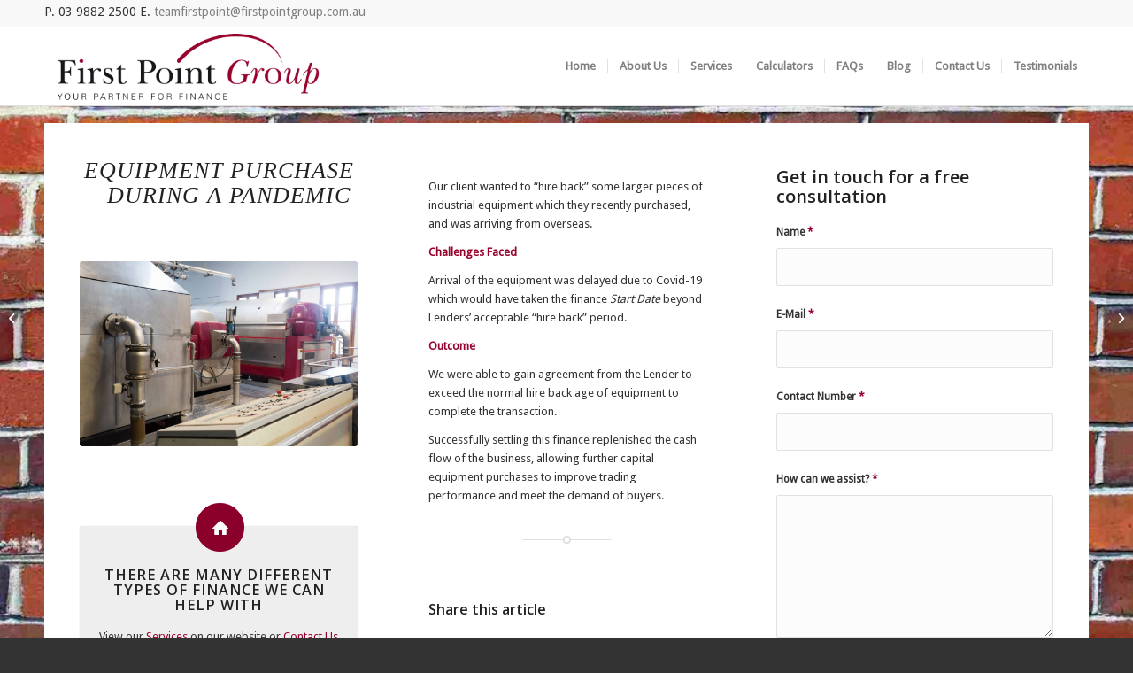

--- FILE ---
content_type: text/html; charset=UTF-8
request_url: https://www.firstpointgroup.com.au/equipment-purchase/
body_size: 19056
content:
<!DOCTYPE html>
<html lang="en-AU" class="html_stretched responsive av-preloader-disabled  html_header_top html_logo_left html_main_nav_header html_menu_right html_slim html_header_sticky html_header_shrinking_disabled html_header_topbar_active html_mobile_menu_tablet html_header_searchicon_disabled html_content_align_center html_header_unstick_top_disabled html_header_stretch_disabled html_av-submenu-hidden html_av-submenu-display-click html_av-overlay-side html_av-overlay-side-classic html_av-submenu-noclone html_entry_id_6149 av-cookies-no-cookie-consent av-no-preview av-default-lightbox html_text_menu_active av-mobile-menu-switch-default">
<head>
<meta charset="UTF-8" />


<!-- mobile setting -->
<meta name="viewport" content="width=device-width, initial-scale=1">

<!-- Scripts/CSS and wp_head hook -->
<meta name='robots' content='index, follow, max-image-preview:large, max-snippet:-1, max-video-preview:-1' />
		<style>img:is([sizes="auto" i], [sizes^="auto," i]) { contain-intrinsic-size: 3000px 1500px }</style>
		
	<!-- This site is optimized with the Yoast SEO plugin v25.6 - https://yoast.com/wordpress/plugins/seo/ -->
	<title>How we helped a client with an Equipment Purchase during a pandemic - First Point Group - Your Partner for Finance</title>
	<meta name="description" content="Helping a client with an equipment purchase during a pandemic" />
	<link rel="canonical" href="https://www.firstpointgroup.com.au/equipment-purchase/" />
	<meta property="og:locale" content="en_US" />
	<meta property="og:type" content="article" />
	<meta property="og:title" content="How we helped a client with an Equipment Purchase during a pandemic - First Point Group - Your Partner for Finance" />
	<meta property="og:description" content="Helping a client with an equipment purchase during a pandemic" />
	<meta property="og:url" content="https://www.firstpointgroup.com.au/equipment-purchase/" />
	<meta property="og:site_name" content="First Point Group - Your Partner for Finance" />
	<meta property="article:published_time" content="2021-09-02T01:25:00+00:00" />
	<meta property="article:modified_time" content="2021-09-02T01:28:19+00:00" />
	<meta property="og:image" content="https://www.firstpointgroup.com.au/wp-content/uploads/2017/07/Machine.jpg" />
	<meta property="og:image:width" content="628" />
	<meta property="og:image:height" content="419" />
	<meta property="og:image:type" content="image/jpeg" />
	<meta name="author" content="Peter Reber" />
	<meta name="twitter:card" content="summary_large_image" />
	<meta name="twitter:label1" content="Written by" />
	<meta name="twitter:data1" content="Peter Reber" />
	<meta name="twitter:label2" content="Est. reading time" />
	<meta name="twitter:data2" content="7 minutes" />
	<script type="application/ld+json" class="yoast-schema-graph">{"@context":"https://schema.org","@graph":[{"@type":"WebPage","@id":"https://www.firstpointgroup.com.au/equipment-purchase/","url":"https://www.firstpointgroup.com.au/equipment-purchase/","name":"How we helped a client with an Equipment Purchase during a pandemic - First Point Group - Your Partner for Finance","isPartOf":{"@id":"https://www.firstpointgroup.com.au/#website"},"primaryImageOfPage":{"@id":"https://www.firstpointgroup.com.au/equipment-purchase/#primaryimage"},"image":{"@id":"https://www.firstpointgroup.com.au/equipment-purchase/#primaryimage"},"thumbnailUrl":"https://www.firstpointgroup.com.au/wp-content/uploads/2017/07/Machine.jpg","datePublished":"2021-09-02T01:25:00+00:00","dateModified":"2021-09-02T01:28:19+00:00","author":{"@id":"https://www.firstpointgroup.com.au/#/schema/person/0b145fad63146439ec05c0f5d5cb7877"},"description":"Helping a client with an equipment purchase during a pandemic","breadcrumb":{"@id":"https://www.firstpointgroup.com.au/equipment-purchase/#breadcrumb"},"inLanguage":"en-AU","potentialAction":[{"@type":"ReadAction","target":["https://www.firstpointgroup.com.au/equipment-purchase/"]}]},{"@type":"ImageObject","inLanguage":"en-AU","@id":"https://www.firstpointgroup.com.au/equipment-purchase/#primaryimage","url":"https://www.firstpointgroup.com.au/wp-content/uploads/2017/07/Machine.jpg","contentUrl":"https://www.firstpointgroup.com.au/wp-content/uploads/2017/07/Machine.jpg","width":628,"height":419},{"@type":"BreadcrumbList","@id":"https://www.firstpointgroup.com.au/equipment-purchase/#breadcrumb","itemListElement":[{"@type":"ListItem","position":1,"name":"Home","item":"https://www.firstpointgroup.com.au/homepage/"},{"@type":"ListItem","position":2,"name":"How we helped a client with an Equipment Purchase during a pandemic"}]},{"@type":"WebSite","@id":"https://www.firstpointgroup.com.au/#website","url":"https://www.firstpointgroup.com.au/","name":"First Point Group - Your Partner for Finance","description":"Mortgage Broker Melbourne","potentialAction":[{"@type":"SearchAction","target":{"@type":"EntryPoint","urlTemplate":"https://www.firstpointgroup.com.au/?s={search_term_string}"},"query-input":{"@type":"PropertyValueSpecification","valueRequired":true,"valueName":"search_term_string"}}],"inLanguage":"en-AU"},{"@type":"Person","@id":"https://www.firstpointgroup.com.au/#/schema/person/0b145fad63146439ec05c0f5d5cb7877","name":"Peter Reber","image":{"@type":"ImageObject","inLanguage":"en-AU","@id":"https://www.firstpointgroup.com.au/#/schema/person/image/","url":"https://secure.gravatar.com/avatar/f839d20f1af43439ade1f9716c306975?s=96&d=mm&r=g","contentUrl":"https://secure.gravatar.com/avatar/f839d20f1af43439ade1f9716c306975?s=96&d=mm&r=g","caption":"Peter Reber"},"url":"https://www.firstpointgroup.com.au/author/peter-reber/"}]}</script>
	<!-- / Yoast SEO plugin. -->


<link rel='dns-prefetch' href='//mymail.ezemsgs.com' />
<link rel="alternate" type="application/rss+xml" title="First Point Group - Your Partner for Finance &raquo; Feed" href="https://www.firstpointgroup.com.au/feed/" />
<link rel="alternate" type="application/rss+xml" title="First Point Group - Your Partner for Finance &raquo; Comments Feed" href="https://www.firstpointgroup.com.au/comments/feed/" />
<link rel="alternate" type="application/rss+xml" title="First Point Group - Your Partner for Finance &raquo; How we helped a client with an Equipment Purchase during a pandemic Comments Feed" href="https://www.firstpointgroup.com.au/equipment-purchase/feed/" />
		<style>
			.lazyload,
			.lazyloading {
				max-width: 100%;
			}
		</style>
		
<!-- google webfont font replacement -->

			<script type='text/javascript'>

				(function() {

					/*	check if webfonts are disabled by user setting via cookie - or user must opt in.	*/
					var html = document.getElementsByTagName('html')[0];
					var cookie_check = html.className.indexOf('av-cookies-needs-opt-in') >= 0 || html.className.indexOf('av-cookies-can-opt-out') >= 0;
					var allow_continue = true;
					var silent_accept_cookie = html.className.indexOf('av-cookies-user-silent-accept') >= 0;

					if( cookie_check && ! silent_accept_cookie )
					{
						if( ! document.cookie.match(/aviaCookieConsent/) || html.className.indexOf('av-cookies-session-refused') >= 0 )
						{
							allow_continue = false;
						}
						else
						{
							if( ! document.cookie.match(/aviaPrivacyRefuseCookiesHideBar/) )
							{
								allow_continue = false;
							}
							else if( ! document.cookie.match(/aviaPrivacyEssentialCookiesEnabled/) )
							{
								allow_continue = false;
							}
							else if( document.cookie.match(/aviaPrivacyGoogleWebfontsDisabled/) )
							{
								allow_continue = false;
							}
						}
					}

					if( allow_continue )
					{
						var f = document.createElement('link');

						f.type 	= 'text/css';
						f.rel 	= 'stylesheet';
						f.href 	= 'https://fonts.googleapis.com/css?family=Open+Sans:400,600%7CDroid+Sans&display=auto';
						f.id 	= 'avia-google-webfont';

						document.getElementsByTagName('head')[0].appendChild(f);
					}
				})();

			</script>
			<link rel='stylesheet' id='wp-block-library-css' href='https://www.firstpointgroup.com.au/wp-includes/css/dist/block-library/style.min.css?ver=6.6.2' type='text/css' media='all' />
<style id='global-styles-inline-css' type='text/css'>
:root{--wp--preset--aspect-ratio--square: 1;--wp--preset--aspect-ratio--4-3: 4/3;--wp--preset--aspect-ratio--3-4: 3/4;--wp--preset--aspect-ratio--3-2: 3/2;--wp--preset--aspect-ratio--2-3: 2/3;--wp--preset--aspect-ratio--16-9: 16/9;--wp--preset--aspect-ratio--9-16: 9/16;--wp--preset--color--black: #000000;--wp--preset--color--cyan-bluish-gray: #abb8c3;--wp--preset--color--white: #ffffff;--wp--preset--color--pale-pink: #f78da7;--wp--preset--color--vivid-red: #cf2e2e;--wp--preset--color--luminous-vivid-orange: #ff6900;--wp--preset--color--luminous-vivid-amber: #fcb900;--wp--preset--color--light-green-cyan: #7bdcb5;--wp--preset--color--vivid-green-cyan: #00d084;--wp--preset--color--pale-cyan-blue: #8ed1fc;--wp--preset--color--vivid-cyan-blue: #0693e3;--wp--preset--color--vivid-purple: #9b51e0;--wp--preset--color--metallic-red: #b02b2c;--wp--preset--color--maximum-yellow-red: #edae44;--wp--preset--color--yellow-sun: #eeee22;--wp--preset--color--palm-leaf: #83a846;--wp--preset--color--aero: #7bb0e7;--wp--preset--color--old-lavender: #745f7e;--wp--preset--color--steel-teal: #5f8789;--wp--preset--color--raspberry-pink: #d65799;--wp--preset--color--medium-turquoise: #4ecac2;--wp--preset--gradient--vivid-cyan-blue-to-vivid-purple: linear-gradient(135deg,rgba(6,147,227,1) 0%,rgb(155,81,224) 100%);--wp--preset--gradient--light-green-cyan-to-vivid-green-cyan: linear-gradient(135deg,rgb(122,220,180) 0%,rgb(0,208,130) 100%);--wp--preset--gradient--luminous-vivid-amber-to-luminous-vivid-orange: linear-gradient(135deg,rgba(252,185,0,1) 0%,rgba(255,105,0,1) 100%);--wp--preset--gradient--luminous-vivid-orange-to-vivid-red: linear-gradient(135deg,rgba(255,105,0,1) 0%,rgb(207,46,46) 100%);--wp--preset--gradient--very-light-gray-to-cyan-bluish-gray: linear-gradient(135deg,rgb(238,238,238) 0%,rgb(169,184,195) 100%);--wp--preset--gradient--cool-to-warm-spectrum: linear-gradient(135deg,rgb(74,234,220) 0%,rgb(151,120,209) 20%,rgb(207,42,186) 40%,rgb(238,44,130) 60%,rgb(251,105,98) 80%,rgb(254,248,76) 100%);--wp--preset--gradient--blush-light-purple: linear-gradient(135deg,rgb(255,206,236) 0%,rgb(152,150,240) 100%);--wp--preset--gradient--blush-bordeaux: linear-gradient(135deg,rgb(254,205,165) 0%,rgb(254,45,45) 50%,rgb(107,0,62) 100%);--wp--preset--gradient--luminous-dusk: linear-gradient(135deg,rgb(255,203,112) 0%,rgb(199,81,192) 50%,rgb(65,88,208) 100%);--wp--preset--gradient--pale-ocean: linear-gradient(135deg,rgb(255,245,203) 0%,rgb(182,227,212) 50%,rgb(51,167,181) 100%);--wp--preset--gradient--electric-grass: linear-gradient(135deg,rgb(202,248,128) 0%,rgb(113,206,126) 100%);--wp--preset--gradient--midnight: linear-gradient(135deg,rgb(2,3,129) 0%,rgb(40,116,252) 100%);--wp--preset--font-size--small: 1rem;--wp--preset--font-size--medium: 1.125rem;--wp--preset--font-size--large: 1.75rem;--wp--preset--font-size--x-large: clamp(1.75rem, 3vw, 2.25rem);--wp--preset--spacing--20: 0.44rem;--wp--preset--spacing--30: 0.67rem;--wp--preset--spacing--40: 1rem;--wp--preset--spacing--50: 1.5rem;--wp--preset--spacing--60: 2.25rem;--wp--preset--spacing--70: 3.38rem;--wp--preset--spacing--80: 5.06rem;--wp--preset--shadow--natural: 6px 6px 9px rgba(0, 0, 0, 0.2);--wp--preset--shadow--deep: 12px 12px 50px rgba(0, 0, 0, 0.4);--wp--preset--shadow--sharp: 6px 6px 0px rgba(0, 0, 0, 0.2);--wp--preset--shadow--outlined: 6px 6px 0px -3px rgba(255, 255, 255, 1), 6px 6px rgba(0, 0, 0, 1);--wp--preset--shadow--crisp: 6px 6px 0px rgba(0, 0, 0, 1);}:root { --wp--style--global--content-size: 800px;--wp--style--global--wide-size: 1130px; }:where(body) { margin: 0; }.wp-site-blocks > .alignleft { float: left; margin-right: 2em; }.wp-site-blocks > .alignright { float: right; margin-left: 2em; }.wp-site-blocks > .aligncenter { justify-content: center; margin-left: auto; margin-right: auto; }:where(.is-layout-flex){gap: 0.5em;}:where(.is-layout-grid){gap: 0.5em;}.is-layout-flow > .alignleft{float: left;margin-inline-start: 0;margin-inline-end: 2em;}.is-layout-flow > .alignright{float: right;margin-inline-start: 2em;margin-inline-end: 0;}.is-layout-flow > .aligncenter{margin-left: auto !important;margin-right: auto !important;}.is-layout-constrained > .alignleft{float: left;margin-inline-start: 0;margin-inline-end: 2em;}.is-layout-constrained > .alignright{float: right;margin-inline-start: 2em;margin-inline-end: 0;}.is-layout-constrained > .aligncenter{margin-left: auto !important;margin-right: auto !important;}.is-layout-constrained > :where(:not(.alignleft):not(.alignright):not(.alignfull)){max-width: var(--wp--style--global--content-size);margin-left: auto !important;margin-right: auto !important;}.is-layout-constrained > .alignwide{max-width: var(--wp--style--global--wide-size);}body .is-layout-flex{display: flex;}.is-layout-flex{flex-wrap: wrap;align-items: center;}.is-layout-flex > :is(*, div){margin: 0;}body .is-layout-grid{display: grid;}.is-layout-grid > :is(*, div){margin: 0;}body{padding-top: 0px;padding-right: 0px;padding-bottom: 0px;padding-left: 0px;}a:where(:not(.wp-element-button)){text-decoration: underline;}:root :where(.wp-element-button, .wp-block-button__link){background-color: #32373c;border-width: 0;color: #fff;font-family: inherit;font-size: inherit;line-height: inherit;padding: calc(0.667em + 2px) calc(1.333em + 2px);text-decoration: none;}.has-black-color{color: var(--wp--preset--color--black) !important;}.has-cyan-bluish-gray-color{color: var(--wp--preset--color--cyan-bluish-gray) !important;}.has-white-color{color: var(--wp--preset--color--white) !important;}.has-pale-pink-color{color: var(--wp--preset--color--pale-pink) !important;}.has-vivid-red-color{color: var(--wp--preset--color--vivid-red) !important;}.has-luminous-vivid-orange-color{color: var(--wp--preset--color--luminous-vivid-orange) !important;}.has-luminous-vivid-amber-color{color: var(--wp--preset--color--luminous-vivid-amber) !important;}.has-light-green-cyan-color{color: var(--wp--preset--color--light-green-cyan) !important;}.has-vivid-green-cyan-color{color: var(--wp--preset--color--vivid-green-cyan) !important;}.has-pale-cyan-blue-color{color: var(--wp--preset--color--pale-cyan-blue) !important;}.has-vivid-cyan-blue-color{color: var(--wp--preset--color--vivid-cyan-blue) !important;}.has-vivid-purple-color{color: var(--wp--preset--color--vivid-purple) !important;}.has-metallic-red-color{color: var(--wp--preset--color--metallic-red) !important;}.has-maximum-yellow-red-color{color: var(--wp--preset--color--maximum-yellow-red) !important;}.has-yellow-sun-color{color: var(--wp--preset--color--yellow-sun) !important;}.has-palm-leaf-color{color: var(--wp--preset--color--palm-leaf) !important;}.has-aero-color{color: var(--wp--preset--color--aero) !important;}.has-old-lavender-color{color: var(--wp--preset--color--old-lavender) !important;}.has-steel-teal-color{color: var(--wp--preset--color--steel-teal) !important;}.has-raspberry-pink-color{color: var(--wp--preset--color--raspberry-pink) !important;}.has-medium-turquoise-color{color: var(--wp--preset--color--medium-turquoise) !important;}.has-black-background-color{background-color: var(--wp--preset--color--black) !important;}.has-cyan-bluish-gray-background-color{background-color: var(--wp--preset--color--cyan-bluish-gray) !important;}.has-white-background-color{background-color: var(--wp--preset--color--white) !important;}.has-pale-pink-background-color{background-color: var(--wp--preset--color--pale-pink) !important;}.has-vivid-red-background-color{background-color: var(--wp--preset--color--vivid-red) !important;}.has-luminous-vivid-orange-background-color{background-color: var(--wp--preset--color--luminous-vivid-orange) !important;}.has-luminous-vivid-amber-background-color{background-color: var(--wp--preset--color--luminous-vivid-amber) !important;}.has-light-green-cyan-background-color{background-color: var(--wp--preset--color--light-green-cyan) !important;}.has-vivid-green-cyan-background-color{background-color: var(--wp--preset--color--vivid-green-cyan) !important;}.has-pale-cyan-blue-background-color{background-color: var(--wp--preset--color--pale-cyan-blue) !important;}.has-vivid-cyan-blue-background-color{background-color: var(--wp--preset--color--vivid-cyan-blue) !important;}.has-vivid-purple-background-color{background-color: var(--wp--preset--color--vivid-purple) !important;}.has-metallic-red-background-color{background-color: var(--wp--preset--color--metallic-red) !important;}.has-maximum-yellow-red-background-color{background-color: var(--wp--preset--color--maximum-yellow-red) !important;}.has-yellow-sun-background-color{background-color: var(--wp--preset--color--yellow-sun) !important;}.has-palm-leaf-background-color{background-color: var(--wp--preset--color--palm-leaf) !important;}.has-aero-background-color{background-color: var(--wp--preset--color--aero) !important;}.has-old-lavender-background-color{background-color: var(--wp--preset--color--old-lavender) !important;}.has-steel-teal-background-color{background-color: var(--wp--preset--color--steel-teal) !important;}.has-raspberry-pink-background-color{background-color: var(--wp--preset--color--raspberry-pink) !important;}.has-medium-turquoise-background-color{background-color: var(--wp--preset--color--medium-turquoise) !important;}.has-black-border-color{border-color: var(--wp--preset--color--black) !important;}.has-cyan-bluish-gray-border-color{border-color: var(--wp--preset--color--cyan-bluish-gray) !important;}.has-white-border-color{border-color: var(--wp--preset--color--white) !important;}.has-pale-pink-border-color{border-color: var(--wp--preset--color--pale-pink) !important;}.has-vivid-red-border-color{border-color: var(--wp--preset--color--vivid-red) !important;}.has-luminous-vivid-orange-border-color{border-color: var(--wp--preset--color--luminous-vivid-orange) !important;}.has-luminous-vivid-amber-border-color{border-color: var(--wp--preset--color--luminous-vivid-amber) !important;}.has-light-green-cyan-border-color{border-color: var(--wp--preset--color--light-green-cyan) !important;}.has-vivid-green-cyan-border-color{border-color: var(--wp--preset--color--vivid-green-cyan) !important;}.has-pale-cyan-blue-border-color{border-color: var(--wp--preset--color--pale-cyan-blue) !important;}.has-vivid-cyan-blue-border-color{border-color: var(--wp--preset--color--vivid-cyan-blue) !important;}.has-vivid-purple-border-color{border-color: var(--wp--preset--color--vivid-purple) !important;}.has-metallic-red-border-color{border-color: var(--wp--preset--color--metallic-red) !important;}.has-maximum-yellow-red-border-color{border-color: var(--wp--preset--color--maximum-yellow-red) !important;}.has-yellow-sun-border-color{border-color: var(--wp--preset--color--yellow-sun) !important;}.has-palm-leaf-border-color{border-color: var(--wp--preset--color--palm-leaf) !important;}.has-aero-border-color{border-color: var(--wp--preset--color--aero) !important;}.has-old-lavender-border-color{border-color: var(--wp--preset--color--old-lavender) !important;}.has-steel-teal-border-color{border-color: var(--wp--preset--color--steel-teal) !important;}.has-raspberry-pink-border-color{border-color: var(--wp--preset--color--raspberry-pink) !important;}.has-medium-turquoise-border-color{border-color: var(--wp--preset--color--medium-turquoise) !important;}.has-vivid-cyan-blue-to-vivid-purple-gradient-background{background: var(--wp--preset--gradient--vivid-cyan-blue-to-vivid-purple) !important;}.has-light-green-cyan-to-vivid-green-cyan-gradient-background{background: var(--wp--preset--gradient--light-green-cyan-to-vivid-green-cyan) !important;}.has-luminous-vivid-amber-to-luminous-vivid-orange-gradient-background{background: var(--wp--preset--gradient--luminous-vivid-amber-to-luminous-vivid-orange) !important;}.has-luminous-vivid-orange-to-vivid-red-gradient-background{background: var(--wp--preset--gradient--luminous-vivid-orange-to-vivid-red) !important;}.has-very-light-gray-to-cyan-bluish-gray-gradient-background{background: var(--wp--preset--gradient--very-light-gray-to-cyan-bluish-gray) !important;}.has-cool-to-warm-spectrum-gradient-background{background: var(--wp--preset--gradient--cool-to-warm-spectrum) !important;}.has-blush-light-purple-gradient-background{background: var(--wp--preset--gradient--blush-light-purple) !important;}.has-blush-bordeaux-gradient-background{background: var(--wp--preset--gradient--blush-bordeaux) !important;}.has-luminous-dusk-gradient-background{background: var(--wp--preset--gradient--luminous-dusk) !important;}.has-pale-ocean-gradient-background{background: var(--wp--preset--gradient--pale-ocean) !important;}.has-electric-grass-gradient-background{background: var(--wp--preset--gradient--electric-grass) !important;}.has-midnight-gradient-background{background: var(--wp--preset--gradient--midnight) !important;}.has-small-font-size{font-size: var(--wp--preset--font-size--small) !important;}.has-medium-font-size{font-size: var(--wp--preset--font-size--medium) !important;}.has-large-font-size{font-size: var(--wp--preset--font-size--large) !important;}.has-x-large-font-size{font-size: var(--wp--preset--font-size--x-large) !important;}
:where(.wp-block-post-template.is-layout-flex){gap: 1.25em;}:where(.wp-block-post-template.is-layout-grid){gap: 1.25em;}
:where(.wp-block-columns.is-layout-flex){gap: 2em;}:where(.wp-block-columns.is-layout-grid){gap: 2em;}
:root :where(.wp-block-pullquote){font-size: 1.5em;line-height: 1.6;}
</style>
<link rel='stylesheet' id='avia-merged-styles-css' href='https://www.firstpointgroup.com.au/wp-content/uploads/dynamic_avia/avia-merged-styles-f695715440562927fdd82d15464ced0b---6970030ac182f.css' type='text/css' media='all' />
<link rel='stylesheet' id='avia-single-post-6149-css' href='https://www.firstpointgroup.com.au/wp-content/uploads/dynamic_avia/avia_posts_css/post-6149.css?ver=ver-1768948793' type='text/css' media='all' />
<script type="text/javascript" src="https://www.firstpointgroup.com.au/wp-includes/js/jquery/jquery.min.js?ver=3.7.1" id="jquery-core-js"></script>
<script type="text/javascript" src="https://www.firstpointgroup.com.au/wp-includes/js/jquery/jquery-migrate.min.js?ver=3.4.1" id="jquery-migrate-js"></script>
<script type="text/javascript" src="https://www.firstpointgroup.com.au/wp-content/uploads/dynamic_avia/avia-head-scripts-e46866dab1f04e2304ef208497ce46a5---6970030ae0428.js" id="avia-head-scripts-js"></script>
<link rel="https://api.w.org/" href="https://www.firstpointgroup.com.au/wp-json/" /><link rel="alternate" title="JSON" type="application/json" href="https://www.firstpointgroup.com.au/wp-json/wp/v2/posts/6149" /><link rel="EditURI" type="application/rsd+xml" title="RSD" href="https://www.firstpointgroup.com.au/xmlrpc.php?rsd" />
<meta name="generator" content="WordPress 6.6.2" />
<link rel='shortlink' href='https://www.firstpointgroup.com.au/?p=6149' />
<link rel="alternate" title="oEmbed (JSON)" type="application/json+oembed" href="https://www.firstpointgroup.com.au/wp-json/oembed/1.0/embed?url=https%3A%2F%2Fwww.firstpointgroup.com.au%2Fequipment-purchase%2F" />
<link rel="alternate" title="oEmbed (XML)" type="text/xml+oembed" href="https://www.firstpointgroup.com.au/wp-json/oembed/1.0/embed?url=https%3A%2F%2Fwww.firstpointgroup.com.au%2Fequipment-purchase%2F&#038;format=xml" />
<meta name="ti-site-data" content="[base64]" />		<script>
			document.documentElement.className = document.documentElement.className.replace('no-js', 'js');
		</script>
				<style>
			.no-js img.lazyload {
				display: none;
			}

			figure.wp-block-image img.lazyloading {
				min-width: 150px;
			}

			.lazyload,
			.lazyloading {
				--smush-placeholder-width: 100px;
				--smush-placeholder-aspect-ratio: 1/1;
				width: var(--smush-image-width, var(--smush-placeholder-width)) !important;
				aspect-ratio: var(--smush-image-aspect-ratio, var(--smush-placeholder-aspect-ratio)) !important;
			}

						.lazyload, .lazyloading {
				opacity: 0;
			}

			.lazyloaded {
				opacity: 1;
				transition: opacity 400ms;
				transition-delay: 0ms;
			}

					</style>
		<link rel="profile" href="https://gmpg.org/xfn/11" />
<link rel="alternate" type="application/rss+xml" title="First Point Group - Your Partner for Finance RSS2 Feed" href="https://www.firstpointgroup.com.au/feed/" />
<link rel="pingback" href="https://www.firstpointgroup.com.au/xmlrpc.php" />
<!--[if lt IE 9]><script src="https://www.firstpointgroup.com.au/wp-content/themes/enfold/js/html5shiv.js"></script><![endif]-->
<link rel="icon" href="https://www.firstpointgroup.com.au/wp-content/uploads/2016/08/favicon.png" type="image/png">

<!-- To speed up the rendering and to display the site as fast as possible to the user we include some styles and scripts for above the fold content inline -->
<script type="text/javascript">'use strict';var avia_is_mobile=!1;if(/Android|webOS|iPhone|iPad|iPod|BlackBerry|IEMobile|Opera Mini/i.test(navigator.userAgent)&&'ontouchstart' in document.documentElement){avia_is_mobile=!0;document.documentElement.className+=' avia_mobile '}
else{document.documentElement.className+=' avia_desktop '};document.documentElement.className+=' js_active ';(function(){var e=['-webkit-','-moz-','-ms-',''],n='',o=!1,a=!1;for(var t in e){if(e[t]+'transform' in document.documentElement.style){o=!0;n=e[t]+'transform'};if(e[t]+'perspective' in document.documentElement.style){a=!0}};if(o){document.documentElement.className+=' avia_transform '};if(a){document.documentElement.className+=' avia_transform3d '};if(typeof document.getElementsByClassName=='function'&&typeof document.documentElement.getBoundingClientRect=='function'&&avia_is_mobile==!1){if(n&&window.innerHeight>0){setTimeout(function(){var e=0,o={},a=0,t=document.getElementsByClassName('av-parallax'),i=window.pageYOffset||document.documentElement.scrollTop;for(e=0;e<t.length;e++){t[e].style.top='0px';o=t[e].getBoundingClientRect();a=Math.ceil((window.innerHeight+i-o.top)*0.3);t[e].style[n]='translate(0px, '+a+'px)';t[e].style.top='auto';t[e].className+=' enabled-parallax '}},50)}}})();</script><style type="text/css">
		@font-face {font-family: 'entypo-fontello'; font-weight: normal; font-style: normal; font-display: auto;
		src: url('https://www.firstpointgroup.com.au/wp-content/themes/enfold/config-templatebuilder/avia-template-builder/assets/fonts/entypo-fontello.woff2') format('woff2'),
		url('https://www.firstpointgroup.com.au/wp-content/themes/enfold/config-templatebuilder/avia-template-builder/assets/fonts/entypo-fontello.woff') format('woff'),
		url('https://www.firstpointgroup.com.au/wp-content/themes/enfold/config-templatebuilder/avia-template-builder/assets/fonts/entypo-fontello.ttf') format('truetype'),
		url('https://www.firstpointgroup.com.au/wp-content/themes/enfold/config-templatebuilder/avia-template-builder/assets/fonts/entypo-fontello.svg#entypo-fontello') format('svg'),
		url('https://www.firstpointgroup.com.au/wp-content/themes/enfold/config-templatebuilder/avia-template-builder/assets/fonts/entypo-fontello.eot'),
		url('https://www.firstpointgroup.com.au/wp-content/themes/enfold/config-templatebuilder/avia-template-builder/assets/fonts/entypo-fontello.eot?#iefix') format('embedded-opentype');
		} #top .avia-font-entypo-fontello, body .avia-font-entypo-fontello, html body [data-av_iconfont='entypo-fontello']:before{ font-family: 'entypo-fontello'; }
		</style>
<script type='text/javascript' src='https://www.firstpointgroup.com.au/wp-content/plugins/wp-spamshield/js/jscripts.php'></script> 


<!--
Debugging Info for Theme support: 

Theme: Enfold
Version: 6.0.4
Installed: enfold
AviaFramework Version: 5.6
AviaBuilder Version: 5.3
aviaElementManager Version: 1.0.1
ML:512-PU:118-PLA:13
WP:6.6.2
Compress: CSS:all theme files - JS:all theme files
Updates: enabled - deprecated Envato API - register Envato Token
PLAu:11
-->
</head>

<body id="top" class="post-template-default single single-post postid-6149 single-format-standard stretched rtl_columns av-curtain-numeric open_sans droid_sans  avia-responsive-images-support" itemscope="itemscope" itemtype="https://schema.org/WebPage" >

	
	<div id='wrap_all'>

	
<header id='header' class='all_colors header_color light_bg_color  av_header_top av_logo_left av_main_nav_header av_menu_right av_slim av_header_sticky av_header_shrinking_disabled av_header_stretch_disabled av_mobile_menu_tablet av_header_searchicon_disabled av_header_unstick_top_disabled av_seperator_small_border av_bottom_nav_disabled '  data-av_shrink_factor='50' role="banner" itemscope="itemscope" itemtype="https://schema.org/WPHeader" >

		<div id='header_meta' class='container_wrap container_wrap_meta  av_phone_active_left av_extra_header_active av_entry_id_6149'>

			      <div class='container'>
			      <div class='phone-info '><div><div style="font-size:14px; color:#333; font-weight:500;">P. 03 9882 2500 E. <a href="mailto:teamfirstpoint@firstpointgroup.com.au">teamfirstpoint@firstpointgroup.com.au</a></div></div></div>			      </div>
		</div>

		<div  id='header_main' class='container_wrap container_wrap_logo'>

        <div class='container av-logo-container'><div class='inner-container'><span class='logo avia-standard-logo'><a href='https://www.firstpointgroup.com.au/' class='' aria-label='FGP_logo' title='FGP_logo'><img data-src="https://www.firstpointgroup.com.au/wp-content/uploads/2016/08/FGP_logo-1.png" data-srcset="https://www.firstpointgroup.com.au/wp-content/uploads/2016/08/FGP_logo-1.png 462w, https://www.firstpointgroup.com.au/wp-content/uploads/2016/08/FGP_logo-1-300x81.png 300w, https://www.firstpointgroup.com.au/wp-content/uploads/2016/08/FGP_logo-1-450x122.png 450w" data-sizes="(max-width: 462px) 100vw, 462px" height="100" width="300" alt='First Point Group - Your Partner for Finance' title='FGP_logo' src="[data-uri]" class="lazyload" style="--smush-placeholder-width: 300px; --smush-placeholder-aspect-ratio: 300/100;" /></a></span><nav class='main_menu' data-selectname='Select a page'  role="navigation" itemscope="itemscope" itemtype="https://schema.org/SiteNavigationElement" ><div class="avia-menu av-main-nav-wrap"><ul role="menu" class="menu av-main-nav" id="avia-menu"><li role="menuitem" id="menu-item-3339" class="menu-item menu-item-type-post_type menu-item-object-page menu-item-home menu-item-top-level menu-item-top-level-1"><a href="https://www.firstpointgroup.com.au/" itemprop="url" tabindex="0"><span class="avia-bullet"></span><span class="avia-menu-text">Home</span><span class="avia-menu-fx"><span class="avia-arrow-wrap"><span class="avia-arrow"></span></span></span></a></li>
<li role="menuitem" id="menu-item-3499" class="menu-item menu-item-type-custom menu-item-object-custom menu-item-home menu-item-has-children menu-item-top-level menu-item-top-level-2"><a href="https://www.firstpointgroup.com.au/#about-us" itemprop="url" tabindex="0"><span class="avia-bullet"></span><span class="avia-menu-text">About Us</span><span class="avia-menu-fx"><span class="avia-arrow-wrap"><span class="avia-arrow"></span></span></span></a>


<ul class="sub-menu">
	<li role="menuitem" id="menu-item-3643" class="menu-item menu-item-type-post_type menu-item-object-page"><a href="https://www.firstpointgroup.com.au/our-team/" itemprop="url" tabindex="0"><span class="avia-bullet"></span><span class="avia-menu-text">Our Team</span></a></li>
	<li role="menuitem" id="menu-item-3631" class="menu-item menu-item-type-post_type menu-item-object-page"><a href="https://www.firstpointgroup.com.au/how-we-can-help-you/" itemprop="url" tabindex="0"><span class="avia-bullet"></span><span class="avia-menu-text">How We Can Help You</span></a></li>
	<li role="menuitem" id="menu-item-4366" class="menu-item menu-item-type-post_type menu-item-object-page"><a href="https://www.firstpointgroup.com.au/community-support/" itemprop="url" tabindex="0"><span class="avia-bullet"></span><span class="avia-menu-text">Community Support</span></a></li>
</ul>
</li>
<li role="menuitem" id="menu-item-3337" class="menu-item menu-item-type-post_type menu-item-object-page menu-item-has-children menu-item-top-level menu-item-top-level-3"><a href="https://www.firstpointgroup.com.au/services/" itemprop="url" tabindex="0"><span class="avia-bullet"></span><span class="avia-menu-text">Services</span><span class="avia-menu-fx"><span class="avia-arrow-wrap"><span class="avia-arrow"></span></span></span></a>


<ul class="sub-menu">
	<li role="menuitem" id="menu-item-5186" class="menu-item menu-item-type-post_type menu-item-object-page"><a href="https://www.firstpointgroup.com.au/services/what-does-a-finance-broker-do/" itemprop="url" tabindex="0"><span class="avia-bullet"></span><span class="avia-menu-text">What does a finance broker do?</span></a></li>
	<li role="menuitem" id="menu-item-3687" class="menu-item menu-item-type-post_type menu-item-object-page"><a href="https://www.firstpointgroup.com.au/services/residential-loans/" itemprop="url" tabindex="0"><span class="avia-bullet"></span><span class="avia-menu-text">Residential Loans</span></a></li>
	<li role="menuitem" id="menu-item-3690" class="menu-item menu-item-type-post_type menu-item-object-page"><a href="https://www.firstpointgroup.com.au/services/commercial-loans/" itemprop="url" tabindex="0"><span class="avia-bullet"></span><span class="avia-menu-text">Commercial &#038; Business Loans</span></a></li>
	<li role="menuitem" id="menu-item-3694" class="menu-item menu-item-type-post_type menu-item-object-page"><a href="https://www.firstpointgroup.com.au/services/does-your-business-need-cash-flow/" itemprop="url" tabindex="0"><span class="avia-bullet"></span><span class="avia-menu-text">Cash Flow Finance</span></a></li>
	<li role="menuitem" id="menu-item-3697" class="menu-item menu-item-type-post_type menu-item-object-page"><a href="https://www.firstpointgroup.com.au/services/leasing/" itemprop="url" tabindex="0"><span class="avia-bullet"></span><span class="avia-menu-text">Vehicle &#038; Equipment Finance</span></a></li>
	<li role="menuitem" id="menu-item-3700" class="menu-item menu-item-type-post_type menu-item-object-page"><a href="https://www.firstpointgroup.com.au/services/partner-services/" itemprop="url" tabindex="0"><span class="avia-bullet"></span><span class="avia-menu-text">Partner Services</span></a></li>
	<li role="menuitem" id="menu-item-3704" class="menu-item menu-item-type-post_type menu-item-object-page"><a href="https://www.firstpointgroup.com.au/services/our-lenders/" itemprop="url" tabindex="0"><span class="avia-bullet"></span><span class="avia-menu-text">Our Lenders</span></a></li>
	<li role="menuitem" id="menu-item-3682" class="menu-item menu-item-type-post_type menu-item-object-page"><a href="https://www.firstpointgroup.com.au/services/10-step-loan-process/" itemprop="url" tabindex="0"><span class="avia-bullet"></span><span class="avia-menu-text">10 Step Loan Process</span></a></li>
</ul>
</li>
<li role="menuitem" id="menu-item-3754" class="menu-item menu-item-type-post_type menu-item-object-page menu-item-has-children menu-item-top-level menu-item-top-level-4"><a href="https://www.firstpointgroup.com.au/calculators/" itemprop="url" tabindex="0"><span class="avia-bullet"></span><span class="avia-menu-text">Calculators</span><span class="avia-menu-fx"><span class="avia-arrow-wrap"><span class="avia-arrow"></span></span></span></a>


<ul class="sub-menu">
	<li role="menuitem" id="menu-item-7520" class="menu-item menu-item-type-post_type menu-item-object-page"><a href="https://www.firstpointgroup.com.au/open-fpg-borrowing-power-calculator/" itemprop="url" tabindex="0"><span class="avia-bullet"></span><span class="avia-menu-text">Borrowing Power Calculator</span></a></li>
	<li role="menuitem" id="menu-item-4976" class="menu-item menu-item-type-post_type menu-item-object-page"><a href="https://www.firstpointgroup.com.au/calculators/loan-repayment-calculator/" itemprop="url" tabindex="0"><span class="avia-bullet"></span><span class="avia-menu-text">Loan Repayment Calculator</span></a></li>
	<li role="menuitem" id="menu-item-4973" class="menu-item menu-item-type-post_type menu-item-object-page"><a href="https://www.firstpointgroup.com.au/calculators/budget-planner/" itemprop="url" tabindex="0"><span class="avia-bullet"></span><span class="avia-menu-text">Budget Planner</span></a></li>
	<li role="menuitem" id="menu-item-4974" class="menu-item menu-item-type-post_type menu-item-object-page"><a href="https://www.firstpointgroup.com.au/calculators/extra-repayment-calculator/" itemprop="url" tabindex="0"><span class="avia-bullet"></span><span class="avia-menu-text">Extra Repayment Calculator</span></a></li>
	<li role="menuitem" id="menu-item-4975" class="menu-item menu-item-type-post_type menu-item-object-page"><a href="https://www.firstpointgroup.com.au/calculators/interest-only-mortgage-calculator/" itemprop="url" tabindex="0"><span class="avia-bullet"></span><span class="avia-menu-text">Interest Only Mortgage Calculator</span></a></li>
	<li role="menuitem" id="menu-item-4981" class="menu-item menu-item-type-post_type menu-item-object-page"><a href="https://www.firstpointgroup.com.au/calculators/stamp-duty-calc/" itemprop="url" tabindex="0"><span class="avia-bullet"></span><span class="avia-menu-text">Stamp Duty Calculator</span></a></li>
	<li role="menuitem" id="menu-item-4978" class="menu-item menu-item-type-post_type menu-item-object-page"><a href="https://www.firstpointgroup.com.au/calculators/savings-goal-calculator-how-much-to-deposit/" itemprop="url" tabindex="0"><span class="avia-bullet"></span><span class="avia-menu-text">Savings Goal Calculator</span></a></li>
	<li role="menuitem" id="menu-item-4977" class="menu-item menu-item-type-post_type menu-item-object-page"><a href="https://www.firstpointgroup.com.au/calculators/mortgage-switching-calculator/" itemprop="url" tabindex="0"><span class="avia-bullet"></span><span class="avia-menu-text">Mortgage Switching Calculator</span></a></li>
</ul>
</li>
<li role="menuitem" id="menu-item-3606" class="menu-item menu-item-type-post_type menu-item-object-page menu-item-has-children menu-item-top-level menu-item-top-level-5"><a href="https://www.firstpointgroup.com.au/faq/" itemprop="url" tabindex="0"><span class="avia-bullet"></span><span class="avia-menu-text">FAQs</span><span class="avia-menu-fx"><span class="avia-arrow-wrap"><span class="avia-arrow"></span></span></span></a>


<ul class="sub-menu">
	<li role="menuitem" id="menu-item-3610" class="menu-item menu-item-type-custom menu-item-object-custom"><a href="/faq/#buying-a-home" itemprop="url" tabindex="0"><span class="avia-bullet"></span><span class="avia-menu-text">Buying a Home</span></a></li>
	<li role="menuitem" id="menu-item-3611" class="menu-item menu-item-type-custom menu-item-object-custom"><a href="/faq/#propertyinvestment" itemprop="url" tabindex="0"><span class="avia-bullet"></span><span class="avia-menu-text">Property Investment</span></a></li>
	<li role="menuitem" id="menu-item-3612" class="menu-item menu-item-type-custom menu-item-object-custom"><a href="/faq/#propertydevelopment" itemprop="url" tabindex="0"><span class="avia-bullet"></span><span class="avia-menu-text">Property Development</span></a></li>
	<li role="menuitem" id="menu-item-3613" class="menu-item menu-item-type-custom menu-item-object-custom"><a href="/faq/#commercial" itemprop="url" tabindex="0"><span class="avia-bullet"></span><span class="avia-menu-text">Commercial &#038; Business Loans</span></a></li>
	<li role="menuitem" id="menu-item-3614" class="menu-item menu-item-type-custom menu-item-object-custom"><a href="/faq/#refinancing" itemprop="url" tabindex="0"><span class="avia-bullet"></span><span class="avia-menu-text">Refinancing</span></a></li>
</ul>
</li>
<li role="menuitem" id="menu-item-3490" class="menu-item menu-item-type-post_type menu-item-object-page menu-item-top-level menu-item-top-level-6"><a href="https://www.firstpointgroup.com.au/news-media/" itemprop="url" tabindex="0"><span class="avia-bullet"></span><span class="avia-menu-text">Blog</span><span class="avia-menu-fx"><span class="avia-arrow-wrap"><span class="avia-arrow"></span></span></span></a></li>
<li role="menuitem" id="menu-item-3617" class="menu-item menu-item-type-post_type menu-item-object-page menu-item-top-level menu-item-top-level-7"><a href="https://www.firstpointgroup.com.au/contact-us/" itemprop="url" tabindex="0"><span class="avia-bullet"></span><span class="avia-menu-text">Contact Us</span><span class="avia-menu-fx"><span class="avia-arrow-wrap"><span class="avia-arrow"></span></span></span></a></li>
<li role="menuitem" id="menu-item-6387" class="menu-item menu-item-type-post_type menu-item-object-page menu-item-top-level menu-item-top-level-8"><a href="https://www.firstpointgroup.com.au/testimonials/" itemprop="url" tabindex="0"><span class="avia-bullet"></span><span class="avia-menu-text">Testimonials</span><span class="avia-menu-fx"><span class="avia-arrow-wrap"><span class="avia-arrow"></span></span></span></a></li>
<li class="av-burger-menu-main menu-item-avia-special " role="menuitem">
	        			<a href="#" aria-label="Menu" aria-hidden="false">
							<span class="av-hamburger av-hamburger--spin av-js-hamburger">
								<span class="av-hamburger-box">
						          <span class="av-hamburger-inner"></span>
						          <strong>Menu</strong>
								</span>
							</span>
							<span class="avia_hidden_link_text">Menu</span>
						</a>
	        		   </li></ul></div></nav></div> </div> 
		<!-- end container_wrap-->
		</div>
<div class="header_bg"></div>
<!-- end header -->
</header>

	<div id='main' class='all_colors' data-scroll-offset='88'>

	<div id='a'  class='avia-section av-3jmk4ti-2b46d080d28f5d19a3f5f23ac55d2470 main_color avia-section-small avia-no-shadow  avia-builder-el-0  avia-builder-el-no-sibling  avia-full-stretch avia-bg-style-scroll container_wrap fullsize'  data-section-bg-repeat='stretch'><div class="av-section-color-overlay-wrap"><a href='#next-section' title='' class='scroll-down-link ' aria-hidden='true' data-av_icon='' data-av_iconfont='entypo-fontello'></a><div class='container av-section-cont-open' ><main  role="main" itemscope="itemscope" itemtype="https://schema.org/Blog"  class='template-page content  av-content-full alpha units'><div class='post-entry post-entry-type-page post-entry-6149'><div class='entry-content-wrapper clearfix'>
<div class='flex_column_table av-3gf6bs6-3ada8bb0e71a9ff1909c22c27212dfed sc-av_one_third av-equal-height-column-flextable'><div  class='flex_column av-3gf6bs6-3ada8bb0e71a9ff1909c22c27212dfed av_one_third  avia-builder-el-1  el_before_av_one_third  avia-builder-el-first  first no_margin flex_column_table_cell av-equal-height-column av-align-top  '     ><div  class='av-special-heading av-kt28sqcz-84fb1ae3ae31a9f5db10387c0144c7b3 av-special-heading-h1 blockquote classic-quote  avia-builder-el-2  el_before_av_hr  avia-builder-el-first  av-inherit-size'><h1 class='av-special-heading-tag '  itemprop="headline"  >Equipment Purchase &#8211; During a pandemic</h1><div class="special-heading-border"><div class="special-heading-inner-border"></div></div></div>
<div  class='hr av-39uenxi-eb06d0e456f3a7ee2a45d6f4c792e73a hr-invisible  avia-builder-el-3  el_after_av_heading  el_before_av_image '><span class='hr-inner '><span class="hr-inner-style"></span></span></div>
<div  class='avia-image-container av-2rlajk6-a7ffaa6c15724f05b5685237fc6cbff0 av-styling- avia-align-center  avia-builder-el-4  el_after_av_hr  el_before_av_hr '   itemprop="image" itemscope="itemscope" itemtype="https://schema.org/ImageObject" ><div class="avia-image-container-inner"><div class="avia-image-overlay-wrap"><img decoding="async" fetchpriority="high" class='wp-image-3672 avia-img-lazy-loading-not-3672 avia_image ' src="https://www.firstpointgroup.com.au/wp-content/uploads/2013/04/photodune-16006430-pressing-machines-shop-at-wine-plant-m.jpg" alt='' title='photodune-16006430-pressing-machines-shop-at-wine-plant-m'  height="1155" width="1732"  itemprop="thumbnailUrl" srcset="https://www.firstpointgroup.com.au/wp-content/uploads/2013/04/photodune-16006430-pressing-machines-shop-at-wine-plant-m.jpg 1732w, https://www.firstpointgroup.com.au/wp-content/uploads/2013/04/photodune-16006430-pressing-machines-shop-at-wine-plant-m-300x200.jpg 300w, https://www.firstpointgroup.com.au/wp-content/uploads/2013/04/photodune-16006430-pressing-machines-shop-at-wine-plant-m-768x512.jpg 768w, https://www.firstpointgroup.com.au/wp-content/uploads/2013/04/photodune-16006430-pressing-machines-shop-at-wine-plant-m-1030x687.jpg 1030w, https://www.firstpointgroup.com.au/wp-content/uploads/2013/04/photodune-16006430-pressing-machines-shop-at-wine-plant-m-1500x1000.jpg 1500w, https://www.firstpointgroup.com.au/wp-content/uploads/2013/04/photodune-16006430-pressing-machines-shop-at-wine-plant-m-705x470.jpg 705w, https://www.firstpointgroup.com.au/wp-content/uploads/2013/04/photodune-16006430-pressing-machines-shop-at-wine-plant-m-450x300.jpg 450w" sizes="(max-width: 1732px) 100vw, 1732px" /></div></div></div>
<div  class='hr av-39uenxi-eb06d0e456f3a7ee2a45d6f4c792e73a hr-invisible  avia-builder-el-5  el_after_av_image  el_before_av_icon_box '><span class='hr-inner '><span class="hr-inner-style"></span></span></div>
<article  class='iconbox iconbox_top av-1532n2e-0fd8e250ef47751160cc7d6ecd960488  avia-builder-el-6  el_after_av_hr  el_before_av_hr  main_color'  itemscope="itemscope" itemtype="https://schema.org/BlogPosting" itemprop="blogPost" ><div class="iconbox_content"><header class="entry-content-header" aria-label="Icon: There are many different types of finance we can help with"><div class="iconbox_icon heading-color" aria-hidden='true' data-av_icon='' data-av_iconfont='entypo-fontello'></div><h3 class='iconbox_content_title '  itemprop="headline" ><a href='https://www.firstpointgroup.com.au/contact-us/' title='There are many different types of finance we can help with'  target="_blank"  rel="noopener noreferrer" >There are many different types of finance we can help with</a></h3></header><div class='iconbox_content_container '  itemprop="text" ><p>View our <a href="https://www.firstpointgroup.com.au/services/" target="_blank" rel="noopener">Services</a> on our website or <a href="https://www.firstpointgroup.com.au/contact-us/" target="_blank" rel="noopener">Contact Us</a> to discuss your needs</p>
</div></div><footer class="entry-footer"></footer></article>
<div  class='hr av-39uenxi-75e66692d4f92dd5863269c76bf321ab hr-invisible  avia-builder-el-7  el_after_av_icon_box  avia-builder-el-last '><span class='hr-inner '><span class="hr-inner-style"></span></span></div></div><div  class='flex_column av-3gf6bs6-e86373569d4eed4bd6bb7cea21f54245 av_one_third  avia-builder-el-8  el_after_av_one_third  el_before_av_one_third  no_margin flex_column_table_cell av-equal-height-column av-align-top  '     ><div  class='hr av-3d93o9y-9bd53fdfe6c9f04e5e0fce5b0fecf437 hr-invisible  avia-builder-el-9  el_before_av_textblock  avia-builder-el-first '><span class='hr-inner '><span class="hr-inner-style"></span></span></div>
<section  class='av_textblock_section av-3bupz2e-fea95caa313f42261a718c384b2c7e29 '   itemscope="itemscope" itemtype="https://schema.org/BlogPosting" itemprop="blogPost" ><div class='avia_textblock'  itemprop="text" ><p>Our client wanted to “hire back” some larger pieces of industrial equipment which they recently purchased, and was arriving from overseas.</p>
<p><strong>Challenges Faced</strong></p>
<p>Arrival of the equipment was delayed due to Covid-19 which would have taken the finance <em>Start Date</em> beyond Lenders’ acceptable “hire back” period.</p>
<p><strong>Outcome</strong></p>
<p>We were able to gain agreement from the Lender to exceed the normal hire back age of equipment to complete the transaction.</p>
<p>Successfully settling this finance replenished the cash flow of the business, allowing further capital equipment purchases to improve trading performance and meet the demand of buyers.</p>
</div></section>
<div  class='hr av-39uenxi-6f5210d75100070ef83a25c10a4c0cfe hr-short  avia-builder-el-11  el_after_av_textblock  el_before_av_social_share  hr-center'><span class='hr-inner '><span class="hr-inner-style"></span></span></div>
<div  class='av-social-sharing-box av-3918upy-c51412785db7de52efe3c4332a1f431d av-social-sharing-box-minimal  avia-builder-el-12  el_after_av_hr  avia-builder-el-last  av-social-sharing-box-fullwidth'><div class="av-share-box"><h5 class='av-share-link-description av-no-toc '>Share this article</h5><ul class="av-share-box-list noLightbox"><li class='av-share-link av-social-link-facebook' ><a target="_blank" aria-label="Share on Facebook" href='https://www.facebook.com/sharer.php?u=https://www.firstpointgroup.com.au/equipment-purchase/&#038;t=How%20we%20helped%20a%20client%20with%20an%20Equipment%20Purchase%20during%20a%20pandemic' aria-hidden='false' data-av_icon='' data-av_iconfont='entypo-fontello' title='' data-avia-related-tooltip='Share on Facebook' rel="noopener"><span class='avia_hidden_link_text'>Share on Facebook</span></a></li><li class='av-share-link av-social-link-twitter' ><a target="_blank" aria-label="Share on X" href='https://twitter.com/share?text=How%20we%20helped%20a%20client%20with%20an%20Equipment%20Purchase%20during%20a%20pandemic&#038;url=https://www.firstpointgroup.com.au/?p=6149' aria-hidden='false' data-av_icon='' data-av_iconfont='entypo-fontello' title='' data-avia-related-tooltip='Share on X' rel="noopener"><span class='avia_hidden_link_text'>Share on X</span></a></li><li class='av-share-link av-social-link-pinterest' ><a target="_blank" aria-label="Share on Pinterest" href='https://pinterest.com/pin/create/button/?url=https%3A%2F%2Fwww.firstpointgroup.com.au%2Fequipment-purchase%2F&#038;description=How%20we%20helped%20a%20client%20with%20an%20Equipment%20Purchase%20during%20a%20pandemic&#038;media=https%3A%2F%2Fwww.firstpointgroup.com.au%2Fwp-content%2Fuploads%2F2017%2F07%2FMachine.jpg' aria-hidden='false' data-av_icon='' data-av_iconfont='entypo-fontello' title='' data-avia-related-tooltip='Share on Pinterest' rel="noopener"><span class='avia_hidden_link_text'>Share on Pinterest</span></a></li><li class='av-share-link av-social-link-linkedin' ><a target="_blank" aria-label="Share on LinkedIn" href='https://linkedin.com/shareArticle?mini=true&#038;title=How%20we%20helped%20a%20client%20with%20an%20Equipment%20Purchase%20during%20a%20pandemic&#038;url=https://www.firstpointgroup.com.au/equipment-purchase/' aria-hidden='false' data-av_icon='' data-av_iconfont='entypo-fontello' title='' data-avia-related-tooltip='Share on LinkedIn' rel="noopener"><span class='avia_hidden_link_text'>Share on LinkedIn</span></a></li><li class='av-share-link av-social-link-reddit' ><a target="_blank" aria-label="Share on Reddit" href='https://reddit.com/submit?url=https://www.firstpointgroup.com.au/equipment-purchase/&#038;title=How%20we%20helped%20a%20client%20with%20an%20Equipment%20Purchase%20during%20a%20pandemic' aria-hidden='false' data-av_icon='' data-av_iconfont='entypo-fontello' title='' data-avia-related-tooltip='Share on Reddit' rel="noopener"><span class='avia_hidden_link_text'>Share on Reddit</span></a></li><li class='av-share-link av-social-link-mail' ><a  aria-label="Share by Mail" href='mailto:?subject=How%20we%20helped%20a%20client%20with%20an%20Equipment%20Purchase%20during%20a%20pandemic&#038;body=https://www.firstpointgroup.com.au/equipment-purchase/' aria-hidden='false' data-av_icon='' data-av_iconfont='entypo-fontello' title='' data-avia-related-tooltip='Share by Mail'><span class='avia_hidden_link_text'>Share by Mail</span></a></li></ul></div></div></div><div  class='flex_column av-3gf6bs6-e86373569d4eed4bd6bb7cea21f54245 av_one_third  avia-builder-el-13  el_after_av_one_third  avia-builder-el-last  no_margin flex_column_table_cell av-equal-height-column av-align-top  '     ><div  class='hr av-3d93o9y-9bd53fdfe6c9f04e5e0fce5b0fecf437 hr-invisible  avia-builder-el-14  el_before_av_contact  avia-builder-el-first '><span class='hr-inner '><span class="hr-inner-style"></span></span></div>
<form action="https://www.firstpointgroup.com.au/equipment-purchase/" method="post" data-fields-with-error="Found errors in the following field(s):" class="avia_ajax_form av-form-labels-visible   avia-builder-el-15  el_after_av_hr  el_before_av_hr   " data-avia-form-id="1" data-avia-redirect='' ><h3 class=''>Get in touch for a free consultation</h3><fieldset><p class='  first_form  form_element form_fullwidth' id='element_avia_1_1'><label for="avia_1_1">Name <abbr class="required" title="required">*</abbr></label> <input name="avia_1_1" class="text_input is_empty" type="text" id="avia_1_1" value="" /></p><p class='  first_form  form_element form_fullwidth' id='element_avia_2_1'><label for="avia_2_1">E-Mail <abbr class="required" title="required">*</abbr></label> <input name="avia_2_1" class="text_input is_email" type="text" id="avia_2_1" value="" /></p><p class='  first_form  form_element form_fullwidth' id='element_avia_3_1'><label for="avia_3_1">Contact Number <abbr class="required" title="required">*</abbr></label> <input name="avia_3_1" class="text_input is_number" type="text" id="avia_3_1" value="" /></p><p class='  first_form  form_element form_fullwidth av-last-visible-form-element' id='element_avia_4_1'><label for="avia_4_1" class="textare_label hidden textare_label_avia_4_1">How can we assist? <abbr class="required" title="required">*</abbr></label><textarea  name="avia_4_1" class="text_area is_empty" cols="40" rows="7" id="avia_4_1" ></textarea></p><p class="hidden"><input type="text" name="avia_5_1" class="hidden " id="avia_5_1" value="" /></p><p class="form_element "><input type="hidden" value="1" name="avia_generated_form1" /><input type="submit" value="Submit" class="button"  data-sending-label="Sending"/></p></fieldset></form><div id="ajaxresponse_1" class="ajaxresponse ajaxresponse_1 hidden"></div>
<div  class='hr av-3d93o9y-9bd53fdfe6c9f04e5e0fce5b0fecf437 hr-invisible  avia-builder-el-16  el_after_av_contact  avia-builder-el-last '><span class='hr-inner '><span class="hr-inner-style"></span></span></div></div></div><!--close column table wrapper. Autoclose: 1 -->
</div></div></main><!-- close content main element --> <!-- section close by builder template --></div>		</div><!--end builder template--></div><!-- close default .container_wrap element -->

	
				<footer class='container_wrap socket_color' id='socket'  role="contentinfo" itemscope="itemscope" itemtype="https://schema.org/WPFooter" aria-label="Copyright and company info" >
                    <div class='container'>

                        <span class='copyright'>© Copyright - First Point Group. All Rights Reserved. <br/></span>

                        <ul class='noLightbox social_bookmarks icon_count_4'><li class='social_bookmarks_facebook av-social-link-facebook social_icon_1'><a target="_blank" aria-label="Link to Facebook" href='https://www.facebook.com/FirstPointGroupVic/' aria-hidden='false' data-av_icon='' data-av_iconfont='entypo-fontello' title='Facebook' rel="noopener"><span class='avia_hidden_link_text'>Facebook</span></a></li><li class='social_bookmarks_mail av-social-link-mail social_icon_2'><a  aria-label="Link to Mail" href='http://./../contact-us' aria-hidden='false' data-av_icon='' data-av_iconfont='entypo-fontello' title='Mail'><span class='avia_hidden_link_text'>Mail</span></a></li><li class='social_bookmarks_twitter av-social-link-twitter social_icon_3'><a target="_blank" aria-label="Link to X" href='https://twitter.com/Teamfirstpoint' aria-hidden='false' data-av_icon='' data-av_iconfont='entypo-fontello' title='X' rel="noopener"><span class='avia_hidden_link_text'>X</span></a></li><li class='social_bookmarks_linkedin av-social-link-linkedin social_icon_4'><a target="_blank" aria-label="Link to LinkedIn" href='https://www.linkedin.com/company/first-point-group---finance-brokers-camberwell' aria-hidden='false' data-av_icon='' data-av_iconfont='entypo-fontello' title='LinkedIn' rel="noopener"><span class='avia_hidden_link_text'>LinkedIn</span></a></li></ul><nav class='sub_menu_socket'  role="navigation" itemscope="itemscope" itemtype="https://schema.org/SiteNavigationElement" ><div class="avia3-menu"><ul role="menu" class="menu" id="avia3-menu"><li role="menuitem" id="menu-item-3722" class="menu-item menu-item-type-custom menu-item-object-custom menu-item-home menu-item-top-level menu-item-top-level-1"><a href="https://www.firstpointgroup.com.au/" itemprop="url" tabindex="0"><span class="avia-bullet"></span><span class="avia-menu-text">Home</span><span class="avia-menu-fx"><span class="avia-arrow-wrap"><span class="avia-arrow"></span></span></span></a></li>
<li role="menuitem" id="menu-item-3868" class="menu-item menu-item-type-custom menu-item-object-custom menu-item-home menu-item-top-level menu-item-top-level-2"><a href="https://www.firstpointgroup.com.au/#about-us" itemprop="url" tabindex="0"><span class="avia-bullet"></span><span class="avia-menu-text">About Us</span><span class="avia-menu-fx"><span class="avia-arrow-wrap"><span class="avia-arrow"></span></span></span></a></li>
<li role="menuitem" id="menu-item-3726" class="menu-item menu-item-type-post_type menu-item-object-page menu-item-top-level menu-item-top-level-3"><a href="https://www.firstpointgroup.com.au/services/" itemprop="url" tabindex="0"><span class="avia-bullet"></span><span class="avia-menu-text">Services</span><span class="avia-menu-fx"><span class="avia-arrow-wrap"><span class="avia-arrow"></span></span></span></a></li>
<li role="menuitem" id="menu-item-3753" class="menu-item menu-item-type-post_type menu-item-object-page menu-item-top-level menu-item-top-level-4"><a href="https://www.firstpointgroup.com.au/calculators/" itemprop="url" tabindex="0"><span class="avia-bullet"></span><span class="avia-menu-text">Calculators</span><span class="avia-menu-fx"><span class="avia-arrow-wrap"><span class="avia-arrow"></span></span></span></a></li>
<li role="menuitem" id="menu-item-3724" class="menu-item menu-item-type-post_type menu-item-object-page menu-item-top-level menu-item-top-level-5"><a href="https://www.firstpointgroup.com.au/faq/" itemprop="url" tabindex="0"><span class="avia-bullet"></span><span class="avia-menu-text">FAQs</span><span class="avia-menu-fx"><span class="avia-arrow-wrap"><span class="avia-arrow"></span></span></span></a></li>
<li role="menuitem" id="menu-item-3725" class="menu-item menu-item-type-post_type menu-item-object-page menu-item-top-level menu-item-top-level-6"><a href="https://www.firstpointgroup.com.au/privacy-statement/" itemprop="url" tabindex="0"><span class="avia-bullet"></span><span class="avia-menu-text">Privacy Statement</span><span class="avia-menu-fx"><span class="avia-arrow-wrap"><span class="avia-arrow"></span></span></span></a></li>
<li role="menuitem" id="menu-item-3723" class="menu-item menu-item-type-post_type menu-item-object-page menu-item-top-level menu-item-top-level-7"><a href="https://www.firstpointgroup.com.au/contact-us/" itemprop="url" tabindex="0"><span class="avia-bullet"></span><span class="avia-menu-text">Contact Us</span><span class="avia-menu-fx"><span class="avia-arrow-wrap"><span class="avia-arrow"></span></span></span></a></li>
<li role="menuitem" id="menu-item-5748" class="menu-item menu-item-type-post_type menu-item-object-page menu-item-top-level menu-item-top-level-8"><a href="https://www.firstpointgroup.com.au/feedback/" itemprop="url" tabindex="0"><span class="avia-bullet"></span><span class="avia-menu-text">Your Feedback</span><span class="avia-menu-fx"><span class="avia-arrow-wrap"><span class="avia-arrow"></span></span></span></a></li>
</ul></div></nav>
                    </div>

	            <!-- ####### END SOCKET CONTAINER ####### -->
				</footer>


					<!-- end main -->
		</div>

		<a class='avia-post-nav avia-post-prev with-image' href='https://www.firstpointgroup.com.au/credit-report/' ><span class="label iconfont" aria-hidden='true' data-av_icon='' data-av_iconfont='entypo-fontello'></span><span class="entry-info-wrap"><span class="entry-info"><span class='entry-title'>What is Included in Your Credit Report?</span><span class='entry-image'><img width="80" height="80" data-src="https://www.firstpointgroup.com.au/wp-content/uploads/2021/08/rsz_1credit-check-financial-banking-economy-concept-80x80.jpg" class="wp-image-6143 avia-img-lazy-loading-6143 attachment-thumbnail size-thumbnail wp-post-image lazyload" alt="" decoding="async" data-srcset="https://www.firstpointgroup.com.au/wp-content/uploads/2021/08/rsz_1credit-check-financial-banking-economy-concept-80x80.jpg 80w, https://www.firstpointgroup.com.au/wp-content/uploads/2021/08/rsz_1credit-check-financial-banking-economy-concept-36x36.jpg 36w, https://www.firstpointgroup.com.au/wp-content/uploads/2021/08/rsz_1credit-check-financial-banking-economy-concept-180x180.jpg 180w, https://www.firstpointgroup.com.au/wp-content/uploads/2021/08/rsz_1credit-check-financial-banking-economy-concept-120x120.jpg 120w, https://www.firstpointgroup.com.au/wp-content/uploads/2021/08/rsz_1credit-check-financial-banking-economy-concept-450x450.jpg 450w" data-sizes="(max-width: 80px) 100vw, 80px" src="[data-uri]" style="--smush-placeholder-width: 80px; --smush-placeholder-aspect-ratio: 80/80;" /></span></span></span></a><a class='avia-post-nav avia-post-next with-image' href='https://www.firstpointgroup.com.au/chartered-accountant-lmi-waiver-property-purchase/' ><span class="label iconfont" aria-hidden='true' data-av_icon='' data-av_iconfont='entypo-fontello'></span><span class="entry-info-wrap"><span class="entry-info"><span class='entry-image'><img width="80" height="80" data-src="https://www.firstpointgroup.com.au/wp-content/uploads/2013/04/consulting-clients-80x80.jpg" class="wp-image-3960 avia-img-lazy-loading-3960 attachment-thumbnail size-thumbnail wp-post-image lazyload" alt="" decoding="async" data-srcset="https://www.firstpointgroup.com.au/wp-content/uploads/2013/04/consulting-clients-80x80.jpg 80w, https://www.firstpointgroup.com.au/wp-content/uploads/2013/04/consulting-clients-36x36.jpg 36w, https://www.firstpointgroup.com.au/wp-content/uploads/2013/04/consulting-clients-180x180.jpg 180w, https://www.firstpointgroup.com.au/wp-content/uploads/2013/04/consulting-clients-120x120.jpg 120w, https://www.firstpointgroup.com.au/wp-content/uploads/2013/04/consulting-clients-450x450.jpg 450w" data-sizes="(max-width: 80px) 100vw, 80px" src="[data-uri]" style="--smush-placeholder-width: 80px; --smush-placeholder-aspect-ratio: 80/80;" /></span><span class='entry-title'>How we helped a Chartered Accountant with a Professional LMI Waiver &#8211;...</span></span></span></a><!-- end wrap_all --></div>

<a href='#top' title='Scroll to top' id='scroll-top-link' aria-hidden='true' data-av_icon='' data-av_iconfont='entypo-fontello' tabindex='-1'><span class="avia_hidden_link_text">Scroll to top</span></a>

<div id="fb-root"></div>


<script type='text/javascript'>
/* <![CDATA[ */
r3f5x9JS=escape(document['referrer']);
hf4N='5d205fdda10d93c868453052628bf52f';
hf4V='d73a06aaa2dfb0c6df11b791f1d399fa';
jQuery(document).ready(function($){var e="#commentform, .comment-respond form, .comment-form, #lostpasswordform, #registerform, #loginform, #login_form, #wpss_contact_form";$(e).submit(function(){$("<input>").attr("type","hidden").attr("name","r3f5x9JS").attr("value",r3f5x9JS).appendTo(e);$("<input>").attr("type","hidden").attr("name",hf4N).attr("value",hf4V).appendTo(e);return true;});$("#comment").attr({minlength:"15",maxlength:"15360"})});
/* ]]> */
</script> 

 <script type='text/javascript'>
 /* <![CDATA[ */  
var avia_framework_globals = avia_framework_globals || {};
    avia_framework_globals.frameworkUrl = 'https://www.firstpointgroup.com.au/wp-content/themes/enfold/framework/';
    avia_framework_globals.installedAt = 'https://www.firstpointgroup.com.au/wp-content/themes/enfold/';
    avia_framework_globals.ajaxurl = 'https://www.firstpointgroup.com.au/wp-admin/admin-ajax.php';
/* ]]> */ 
</script>
 
 <script type="text/javascript" src="https://mymail.ezemsgs.com/js/third_party/iframe_resizer/iframeResizer.min.js?ver=6.6.2" id="webform-js"></script>
<script type="text/javascript" id="smush-lazy-load-js-before">
/* <![CDATA[ */
var smushLazyLoadOptions = {"autoResizingEnabled":false,"autoResizeOptions":{"precision":5,"skipAutoWidth":true}};
/* ]]> */
</script>
<script type="text/javascript" src="https://www.firstpointgroup.com.au/wp-content/plugins/wp-smushit/app/assets/js/smush-lazy-load.min.js?ver=3.23.2" id="smush-lazy-load-js"></script>
<script type="text/javascript" src="https://www.firstpointgroup.com.au/wp-content/plugins/wp-spamshield/js/jscripts-ftr-min.js" id="wpss-jscripts-ftr-js"></script>
<script type="text/javascript" src="https://www.firstpointgroup.com.au/wp-content/uploads/dynamic_avia/avia-footer-scripts-5fa283595c6520b5ddbd59a7f6e9123f---6970030b67178.js" id="avia-footer-scripts-js"></script>

<script type='text/javascript'>

	(function($) {

			/*	check if google analytics tracking is disabled by user setting via cookie - or user must opt in.	*/

			var analytics_code = "<script>\n  (function(i,s,o,g,r,a,m){i['GoogleAnalyticsObject']=r;i[r]=i[r]||function(){\n  (i[r].q=i[r].q||[]).push(arguments)},i[r].l=1*new Date();a=s.createElement(o),\n  m=s.getElementsByTagName(o)[0];a.async=1;a.src=g;m.parentNode.insertBefore(a,m)\n  })(window,document,'script','https:\/\/www.google-analytics.com\/analytics.js','ga');\n\n  ga('create', 'UA-11999605-1', 'auto');\n  ga('send', 'pageview');\n\n<\/script>".replace(/\"/g, '"' );
			var html = document.getElementsByTagName('html')[0];

			$('html').on( 'avia-cookie-settings-changed', function(e)
			{
					var cookie_check = html.className.indexOf('av-cookies-needs-opt-in') >= 0 || html.className.indexOf('av-cookies-can-opt-out') >= 0;
					var allow_continue = true;
					var silent_accept_cookie = html.className.indexOf('av-cookies-user-silent-accept') >= 0;
					var script_loaded = $( 'script.google_analytics_scripts' );

					if( cookie_check && ! silent_accept_cookie )
					{
						if( ! document.cookie.match(/aviaCookieConsent/) || html.className.indexOf('av-cookies-session-refused') >= 0 )
						{
							allow_continue = false;
						}
						else
						{
							if( ! document.cookie.match(/aviaPrivacyRefuseCookiesHideBar/) )
							{
								allow_continue = false;
							}
							else if( ! document.cookie.match(/aviaPrivacyEssentialCookiesEnabled/) )
							{
								allow_continue = false;
							}
							else if( document.cookie.match(/aviaPrivacyGoogleTrackingDisabled/) )
							{
								allow_continue = false;
							}
						}
					}

					//	allow 3-rd party plugins to hook (see enfold\config-cookiebot\cookiebot.js)
					if( window['wp'] && wp.hooks )
					{
						allow_continue = wp.hooks.applyFilters( 'aviaCookieConsent_allow_continue', allow_continue );
					}

					if( ! allow_continue )
					{
//						window['ga-disable-UA-11999605-1'] = true;
						if( script_loaded.length > 0 )
						{
							script_loaded.remove();
						}
					}
					else
					{
						if( script_loaded.length == 0 )
						{
							$('head').append( analytics_code );
						}
					}
			});

			$('html').trigger( 'avia-cookie-settings-changed' );

	})( jQuery );

</script></body>
</html>
<!-- *´¨)
     ¸.•´¸.•*´¨) ¸.•*¨)
     (¸.•´ (¸.•` ¤ Comet Cache is Fully Functional ¤ ´¨) -->

<!-- Cache File Version Salt:       n/a -->

<!-- Cache File URL:                https://www.firstpointgroup.com.au/equipment-purchase/ -->
<!-- Cache File Path:               /cache/comet-cache/cache/https/www-firstpointgroup-com-au/equipment-purchase.html -->

<!-- Cache File Generated Via:      HTTP request -->
<!-- Cache File Generated On:       Jan 20th, 2026 @ 10:39 pm UTC -->
<!-- Cache File Generated In:       3.66591 seconds -->

<!-- Cache File Expires On:         Jan 27th, 2026 @ 10:39 pm UTC -->
<!-- Cache File Auto-Rebuild On:    Jan 27th, 2026 @ 10:39 pm UTC -->

<!-- Loaded via Cache On:    Jan 21st, 2026 @ 2:12 am UTC -->
<!-- Loaded via Cache In:    0.00345 seconds -->

--- FILE ---
content_type: text/css
request_url: https://www.firstpointgroup.com.au/wp-content/uploads/dynamic_avia/avia_posts_css/post-6149.css?ver=ver-1768948793
body_size: 821
content:
.avia-section.av-3jmk4ti-2b46d080d28f5d19a3f5f23ac55d2470{background-color:#eeeeee;background-image:url(https://www.firstpointgroup.com.au/wp-content/uploads/2017/07/rsz_bricks.jpg);background-repeat:no-repeat;background-position:50% 50%;background-attachment:scroll} .flex_column.av-3gf6bs6-3ada8bb0e71a9ff1909c22c27212dfed{border-width:20px;border-color:#ffffff;border-style:solid;border-radius:0 0 0 0;padding:20px 20px 20px 20px;background-color:#ffffff} #top .av-special-heading.av-kt28sqcz-84fb1ae3ae31a9f5db10387c0144c7b3{padding-bottom:0;font-size:20px}body .av-special-heading.av-kt28sqcz-84fb1ae3ae31a9f5db10387c0144c7b3 .av-special-heading-tag .heading-char{font-size:25px}#top #wrap_all .av-special-heading.av-kt28sqcz-84fb1ae3ae31a9f5db10387c0144c7b3 .av-special-heading-tag{font-size:20px}.av-special-heading.av-kt28sqcz-84fb1ae3ae31a9f5db10387c0144c7b3 .av-subheading{font-size:15px} #top .hr.hr-invisible.av-39uenxi-eb06d0e456f3a7ee2a45d6f4c792e73a{height:60px} #top .hr.hr-invisible.av-39uenxi-eb06d0e456f3a7ee2a45d6f4c792e73a{height:60px} .avia-image-container.av-2rlajk6-a7ffaa6c15724f05b5685237fc6cbff0 img.avia_image{box-shadow:none}.avia-image-container.av-2rlajk6-a7ffaa6c15724f05b5685237fc6cbff0 .av-image-caption-overlay-center{color:#ffffff} .iconbox.av-1532n2e-0fd8e250ef47751160cc7d6ecd960488 .iconbox_icon{background-color:#8b002b;border:1px solid #8b002b;color:#ffffff} #top .hr.hr-invisible.av-39uenxi-75e66692d4f92dd5863269c76bf321ab{height:30px} .flex_column.av-3gf6bs6-e86373569d4eed4bd6bb7cea21f54245{border-width:20px;border-color:#ffffff;border-style:solid;border-radius:0 0 0 0;padding:20px 20px 20px 20px;background-color:#ffffff} .flex_column.av-3gf6bs6-e86373569d4eed4bd6bb7cea21f54245{border-width:20px;border-color:#ffffff;border-style:solid;border-radius:0 0 0 0;padding:20px 20px 20px 20px;background-color:#ffffff} #top .hr.hr-invisible.av-3d93o9y-9bd53fdfe6c9f04e5e0fce5b0fecf437{height:10px} #top .hr.hr-invisible.av-3d93o9y-9bd53fdfe6c9f04e5e0fce5b0fecf437{height:10px} #top .hr.hr-invisible.av-3d93o9y-9bd53fdfe6c9f04e5e0fce5b0fecf437{height:10px} @media only screen and (min-width:480px) and (max-width:767px){#top #wrap_all .av-special-heading.av-kt28sqcz-84fb1ae3ae31a9f5db10387c0144c7b3 .av-special-heading-tag{font-size:0.8em}} @media only screen and (max-width:479px){#top #wrap_all .av-special-heading.av-kt28sqcz-84fb1ae3ae31a9f5db10387c0144c7b3 .av-special-heading-tag{font-size:0.8em}}

--- FILE ---
content_type: text/plain
request_url: https://www.google-analytics.com/j/collect?v=1&_v=j102&a=1320642300&t=pageview&_s=1&dl=https%3A%2F%2Fwww.firstpointgroup.com.au%2Fequipment-purchase%2F&ul=en-us%40posix&dt=How%20we%20helped%20a%20client%20with%20an%20Equipment%20Purchase%20during%20a%20pandemic%20-%20First%20Point%20Group%20-%20Your%20Partner%20for%20Finance&sr=1280x720&vp=1280x720&_u=IEBAAEABAAAAACAAI~&jid=699484434&gjid=934230433&cid=1345348766.1768961560&tid=UA-11999605-1&_gid=1620466699.1768961560&_r=1&_slc=1&z=578394440
body_size: -453
content:
2,cG-8KMZ95R4JS

--- FILE ---
content_type: application/javascript; charset=UTF-8
request_url: https://www.firstpointgroup.com.au/wp-content/plugins/wp-spamshield/js/jscripts.php
body_size: 708
content:
function wpss_set_ckh(n,v,e,p,d,s){var t=new Date;t.setTime(t.getTime());if(e){e=e*1e3}var u=new Date(t.getTime()+e);document.cookie=n+'='+escape(v)+(e?';expires='+u.toGMTString()+';max-age='+e/1e3+';':'')+(p?';path='+p:'')+(d?';domain='+d:'')+(s?';secure':'')}function wpss_init_ckh(){wpss_set_ckh('d5a5bc71186967041e3b65414cb023a3','e3fbce82e0a37ee90dbcbe94079a88c8','14400','/','www.firstpointgroup.com.au','secure');wpss_set_ckh('SJECT2601','CKON2601','3600','/','www.firstpointgroup.com.au','secure');}wpss_init_ckh();jQuery(document).ready(function($){var h="form[method='post']";$(h).submit(function(){$('<input>').attr('type','hidden').attr('name','9172fb67316fa45f805315d4ea634561').attr('value','bccfba3f7a1703a944af29566c24b2ee').appendTo(h);return true;})});
// Generated in: 0.001053 seconds
